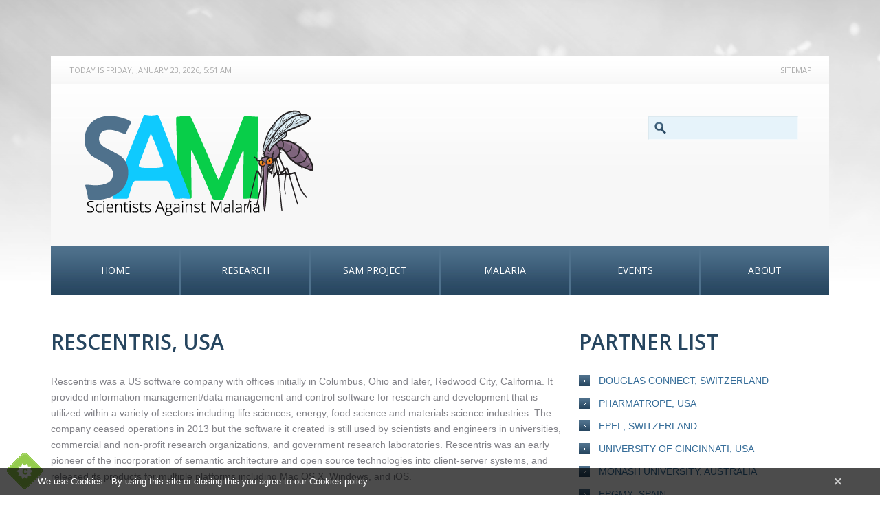

--- FILE ---
content_type: text/html; charset=utf-8
request_url: https://scientistsagainstmalaria.net/partners/rescentris-usa
body_size: 7095
content:
<!DOCTYPE html>

<!--[if IE 8 ]><html lang="en" dir="ltr"  class="no-js ie8"><![endif]-->
<!--[if IE 9 ]><html lang="en" dir="ltr"  class="no-js ie9"><![endif]-->
<!--[if (gt IE 9)|!(IE)]><!--><html lang="en" dir="ltr"  class="no-js"><!--<![endif]-->
<head>

  <meta charset="utf-8" />
<link rel="shortcut icon" href="https://scientistsagainstmalaria.net/sites/default/files/favicon.png" type="image/png" />
<meta name="description" content="Rescentris was a US software company with offices initially in Columbus, Ohio and later, Redwood City, California. It provided information management/data management and control software for research and development that is utilized within a variety of sectors including life sciences, energy, food science and materials science industries. The company ceased operations in 2013" />
<meta name="robots" content="follow, index" />
<meta name="generator" content="Drupal 7 (https://www.drupal.org)" />
<link rel="canonical" href="https://scientistsagainstmalaria.net/partners/rescentris-usa" />
<link rel="shortlink" href="https://scientistsagainstmalaria.net/node/108" />
<meta property="og:site_name" content="Scientists Against Malaria" />
<meta property="og:type" content="article" />
<meta property="og:url" content="https://scientistsagainstmalaria.net/partners/rescentris-usa" />
<meta property="og:title" content="Rescentris, USA" />
<meta property="og:description" content="Rescentris was a US software company with offices initially in Columbus, Ohio and later, Redwood City, California. It provided information management/data management and control software for research and development that is utilized within a variety of sectors including life sciences, energy, food science and materials science industries. The company ceased operations in 2013 but the software it created is still used by scientists and engineers in universities, commercial and non-profit research organizations, and government research laboratories." />
<meta property="og:updated_time" content="2014-07-09T12:33:52+02:00" />
<meta property="article:published_time" content="2014-04-06T21:01:34+02:00" />
<meta property="article:modified_time" content="2014-07-09T12:33:52+02:00" />
<meta name="dcterms.title" content="Rescentris, USA" />
<meta name="dcterms.creator" content="admin" />
<meta name="dcterms.description" content="Rescentris was a US software company with offices initially in Columbus, Ohio and later, Redwood City, California. It provided information management/data management and control software for research and development that is utilized within a variety of sectors including life sciences, energy, food science and materials science industries. The company ceased operations in 2013 but the software it created is still used by scientists and engineers in universities, commercial and non-profit research organizations, and government research laboratories." />
<meta name="dcterms.date" content="2014-04-06T21:01+02:00" />
<meta name="dcterms.type" content="Text" />
<meta name="dcterms.format" content="text/html" />
<meta name="dcterms.identifier" content="https://scientistsagainstmalaria.net/partners/rescentris-usa" />
<meta name="dcterms.language" content="en" />
  <meta name="viewport" content="width=device-width, height=device-height, initial-scale=1.0, user-scalable=no, maximum-scale=1.0"/>
  
  <!--[if lte IE 7]> <div style=' text-align:center; clear: both; padding:0 0 0 15px; position: relative;'> <a href="http://windows.microsoft.com/en-US/internet-explorer/products/ie/home?ocid=ie6_countdown_bannercode"><img src="http://storage.ie6countdown.com/assets/100/images/banners/warning_bar_0000_us.jpg" border="0" height="42" width="820" alt="You are using an outdated browser. For a faster, safer browsing experience, upgrade for free today." /></a></div> <![endif]-->
  
  <title>Rescentris, USA | Scientists Against Malaria</title>
  
  <!--[if LT IE 9]>
  <script src="http://html5shim.googlecode.com/svn/trunk/html5.js"></script>
  <![endif]-->
  

  <style type="text/css" media="all">
@import url("https://scientistsagainstmalaria.net/modules/system/system.base.css?t8na7v");
@import url("https://scientistsagainstmalaria.net/modules/system/system.menus.css?t8na7v");
@import url("https://scientistsagainstmalaria.net/modules/system/system.messages.css?t8na7v");
@import url("https://scientistsagainstmalaria.net/modules/system/system.theme.css?t8na7v");
</style>
<style type="text/css" media="all">
@import url("https://scientistsagainstmalaria.net/modules/aggregator/aggregator.css?t8na7v");
@import url("https://scientistsagainstmalaria.net/modules/book/book.css?t8na7v");
@import url("https://scientistsagainstmalaria.net/sites/all/modules/calendar/css/calendar_multiday.css?t8na7v");
@import url("https://scientistsagainstmalaria.net/modules/comment/comment.css?t8na7v");
@import url("https://scientistsagainstmalaria.net/sites/all/modules/date/date_repeat_field/date_repeat_field.css?t8na7v");
@import url("https://scientistsagainstmalaria.net/modules/field/theme/field.css?t8na7v");
@import url("https://scientistsagainstmalaria.net/modules/node/node.css?t8na7v");
@import url("https://scientistsagainstmalaria.net/modules/poll/poll.css?t8na7v");
@import url("https://scientistsagainstmalaria.net/modules/search/search.css?t8na7v");
@import url("https://scientistsagainstmalaria.net/modules/user/user.css?t8na7v");
@import url("https://scientistsagainstmalaria.net/sites/all/modules/webform_confirm_email/webform_confirm_email.css?t8na7v");
@import url("https://scientistsagainstmalaria.net/modules/forum/forum.css?t8na7v");
@import url("https://scientistsagainstmalaria.net/sites/all/modules/views/css/views.css?t8na7v");
@import url("https://scientistsagainstmalaria.net/sites/all/modules/back_to_top/css/back_to_top.css?t8na7v");
</style>
<style type="text/css" media="all">
@import url("https://scientistsagainstmalaria.net/sites/all/libraries/colorbox/example1/colorbox.css?t8na7v");
@import url("https://scientistsagainstmalaria.net/sites/all/modules/ctools/css/ctools.css?t8na7v");
@import url("https://scientistsagainstmalaria.net/sites/all/modules/panels/css/panels.css?t8na7v");
@import url("https://scientistsagainstmalaria.net/sites/all/modules/tm_cookie_notice/css/tm_cookie_notice.css?t8na7v");
@import url("https://scientistsagainstmalaria.net/sites/default/files/css/follow.css?t8na7v");
@import url("https://scientistsagainstmalaria.net/sites/all/libraries/superfish/css/superfish.css?t8na7v");
</style>
<style type="text/css" media="screen">
@import url("https://scientistsagainstmalaria.net/sites/all/themes/theme807/css/boilerplate.css?t8na7v");
@import url("https://scientistsagainstmalaria.net/sites/all/themes/theme807/css/style.css?t8na7v");
@import url("https://scientistsagainstmalaria.net/sites/all/themes/theme807/css/maintenance-page.css?t8na7v");
@import url("https://scientistsagainstmalaria.net/sites/all/themes/theme807/css/skeleton.css?t8na7v");
</style>
  <script type="text/javascript" src="https://scientistsagainstmalaria.net/sites/all/modules/jquery_update/replace/jquery/1.7/jquery.js?v=1.7.2"></script>
<script type="text/javascript" src="https://scientistsagainstmalaria.net/misc/jquery-extend-3.4.0.js?v=1.7.2"></script>
<script type="text/javascript" src="https://scientistsagainstmalaria.net/misc/jquery-html-prefilter-3.5.0-backport.js?v=1.7.2"></script>
<script type="text/javascript" src="https://scientistsagainstmalaria.net/misc/jquery.once.js?v=1.2"></script>
<script type="text/javascript" src="https://scientistsagainstmalaria.net/misc/drupal.js?t8na7v"></script>
<script type="text/javascript" src="https://scientistsagainstmalaria.net/sites/all/modules/jquery_update/replace/ui/1.8/ui/jquery.effects.core.js?v=1.8.24"></script>
<script type="text/javascript" src="https://scientistsagainstmalaria.net/misc/form-single-submit.js?v=7.98"></script>
<script type="text/javascript" src="https://scientistsagainstmalaria.net/sites/all/modules/admin_menu/admin_devel/admin_devel.js?t8na7v"></script>
<script type="text/javascript" src="https://scientistsagainstmalaria.net/sites/all/modules/cookiecontrol/js/cookieControl-5.1.min.js?t8na7v"></script>
<script type="text/javascript" src="https://scientistsagainstmalaria.net/sites/all/modules/back_to_top/js/back_to_top.js?t8na7v"></script>
<script type="text/javascript" src="https://scientistsagainstmalaria.net/sites/all/libraries/colorbox/jquery.colorbox-min.js?t8na7v"></script>
<script type="text/javascript" src="https://scientistsagainstmalaria.net/sites/all/modules/colorbox/js/colorbox.js?t8na7v"></script>
<script type="text/javascript" src="https://scientistsagainstmalaria.net/sites/all/modules/google_analytics/googleanalytics.js?t8na7v"></script>
<script type="text/javascript" src="https://www.googletagmanager.com/gtag/js?id=UA-51318239-1"></script>
<script type="text/javascript">
<!--//--><![CDATA[//><!--
window.dataLayer = window.dataLayer || [];function gtag(){dataLayer.push(arguments)};gtag("js", new Date());gtag("set", "developer_id.dMDhkMT", true);gtag("config", "UA-51318239-1", {"groups":"default"});
//--><!]]>
</script>
<script type="text/javascript" src="https://scientistsagainstmalaria.net/sites/all/libraries/superfish/jquery.hoverIntent.minified.js?t8na7v"></script>
<script type="text/javascript" src="https://scientistsagainstmalaria.net/sites/all/libraries/superfish/sftouchscreen.js?t8na7v"></script>
<script type="text/javascript" src="https://scientistsagainstmalaria.net/sites/all/libraries/superfish/superfish.js?t8na7v"></script>
<script type="text/javascript" src="https://scientistsagainstmalaria.net/sites/all/libraries/easing/jquery.easing.js?t8na7v"></script>
<script type="text/javascript" src="https://scientistsagainstmalaria.net/sites/all/libraries/superfish/supersubs.js?t8na7v"></script>
<script type="text/javascript" src="https://scientistsagainstmalaria.net/sites/all/modules/superfish/superfish.js?t8na7v"></script>
<script type="text/javascript" src="https://scientistsagainstmalaria.net/sites/all/themes/theme807/js/theme807.core.js?t8na7v"></script>
<script type="text/javascript" src="https://scientistsagainstmalaria.net/sites/all/themes/theme807/js/jquery.loader.js?t8na7v"></script>
<script type="text/javascript" src="https://scientistsagainstmalaria.net/sites/all/themes/theme807/js/jquery.debouncedresize.js?t8na7v"></script>
<script type="text/javascript">
<!--//--><![CDATA[//><!--
jQuery.extend(Drupal.settings, {"basePath":"\/","pathPrefix":"","setHasJsCookie":0,"ajaxPageState":{"theme":"theme807","theme_token":"X-PIp1CVFW2v9azuJ_M93spfaIt-MdUlYNhPnziYBYQ","js":{"0":1,"1":1,"2":1,"3":1,"sites\/all\/modules\/tm_cookie_notice\/js\/tm_cookie_notice.js":1,"sites\/all\/modules\/addthis\/addthis.js":1,"sites\/all\/modules\/jquery_update\/replace\/jquery\/1.7\/jquery.js":1,"misc\/jquery-extend-3.4.0.js":1,"misc\/jquery-html-prefilter-3.5.0-backport.js":1,"misc\/jquery.once.js":1,"misc\/drupal.js":1,"sites\/all\/modules\/jquery_update\/replace\/ui\/1.8\/ui\/jquery.effects.core.js":1,"misc\/form-single-submit.js":1,"sites\/all\/modules\/admin_menu\/admin_devel\/admin_devel.js":1,"sites\/all\/modules\/cookiecontrol\/js\/cookieControl-5.1.min.js":1,"sites\/all\/modules\/back_to_top\/js\/back_to_top.js":1,"sites\/all\/libraries\/colorbox\/jquery.colorbox-min.js":1,"sites\/all\/modules\/colorbox\/js\/colorbox.js":1,"sites\/all\/modules\/google_analytics\/googleanalytics.js":1,"https:\/\/www.googletagmanager.com\/gtag\/js?id=UA-51318239-1":1,"4":1,"sites\/all\/libraries\/superfish\/jquery.hoverIntent.minified.js":1,"sites\/all\/libraries\/superfish\/sftouchscreen.js":1,"sites\/all\/libraries\/superfish\/superfish.js":1,"sites\/all\/libraries\/easing\/jquery.easing.js":1,"sites\/all\/libraries\/superfish\/supersubs.js":1,"sites\/all\/modules\/superfish\/superfish.js":1,"sites\/all\/themes\/theme807\/js\/theme807.core.js":1,"sites\/all\/themes\/theme807\/js\/jquery.loader.js":1,"sites\/all\/themes\/theme807\/js\/jquery.debouncedresize.js":1},"css":{"modules\/system\/system.base.css":1,"modules\/system\/system.menus.css":1,"modules\/system\/system.messages.css":1,"modules\/system\/system.theme.css":1,"modules\/aggregator\/aggregator.css":1,"modules\/book\/book.css":1,"sites\/all\/modules\/calendar\/css\/calendar_multiday.css":1,"modules\/comment\/comment.css":1,"sites\/all\/modules\/date\/date_repeat_field\/date_repeat_field.css":1,"modules\/field\/theme\/field.css":1,"modules\/node\/node.css":1,"modules\/poll\/poll.css":1,"modules\/search\/search.css":1,"modules\/user\/user.css":1,"sites\/all\/modules\/webform_confirm_email\/webform_confirm_email.css":1,"modules\/forum\/forum.css":1,"sites\/all\/modules\/views\/css\/views.css":1,"sites\/all\/modules\/back_to_top\/css\/back_to_top.css":1,"sites\/all\/libraries\/colorbox\/example1\/colorbox.css":1,"sites\/all\/modules\/ctools\/css\/ctools.css":1,"sites\/all\/modules\/panels\/css\/panels.css":1,"sites\/all\/modules\/tm_cookie_notice\/css\/tm_cookie_notice.css":1,"sites\/default\/files\/css\/follow.css":1,"sites\/all\/libraries\/superfish\/css\/superfish.css":1,"sites\/all\/themes\/theme807\/css\/boilerplate.css":1,"sites\/all\/themes\/theme807\/css\/style.css":1,"sites\/all\/themes\/theme807\/css\/maintenance-page.css":1,"sites\/all\/themes\/theme807\/css\/skeleton.css":1}},"colorbox":{"opacity":"0.85","current":"{current} of {total}","previous":"\u00ab Prev","next":"Next \u00bb","close":"Close","maxWidth":"98%","maxHeight":"98%","fixed":true,"mobiledetect":true,"mobiledevicewidth":"480px","file_public_path":"\/sites\/default\/files","specificPagesDefaultValue":"admin*\nimagebrowser*\nimg_assist*\nimce*\nnode\/add\/*\nnode\/*\/edit\nprint\/*\nprintpdf\/*\nsystem\/ajax\nsystem\/ajax\/*"},"back_to_top":{"back_to_top_button_trigger":"100","back_to_top_button_text":"Back to top","#attached":{"library":[["system","ui"]]}},"tm_cookie_notice":{"popup_html_info":"\u003Cdiv\u003E\n\t\u003Cdiv class =\u0022popup-content info\u0022\u003E\n\t\t\u003Cdiv id=\u0022popup-text\u0022\u003E\n\t\t\t\u003Cp\u003EWe use Cookies - By using this site or closing this you agree to our Cookies policy.\u003C\/p\u003E\n\t\t\u003C\/div\u003E\n\t\t\u003Cdiv id=\u0022popup-buttons\u0022\u003E\n\t\t\t\u003Cbutton type=\u0022button\u0022 class=\u0022agree-button\u0022\u003E\u00d7\u003C\/button\u003E\n\t\t\u003C\/div\u003E\n\t\u003C\/div\u003E\n\u003C\/div\u003E","popup_html_agreed":false},"googleanalytics":{"account":["UA-51318239-1"],"trackOutbound":1,"trackMailto":1,"trackDownload":1,"trackDownloadExtensions":"7z|aac|arc|arj|asf|asx|avi|bin|csv|doc(x|m)?|dot(x|m)?|exe|flv|gif|gz|gzip|hqx|jar|jpe?g|js|mp(2|3|4|e?g)|mov(ie)?|msi|msp|pdf|phps|png|ppt(x|m)?|pot(x|m)?|pps(x|m)?|ppam|sld(x|m)?|thmx|qtm?|ra(m|r)?|sea|sit|tar|tgz|torrent|txt|wav|wma|wmv|wpd|xls(x|m|b)?|xlt(x|m)|xlam|xml|z|zip","trackColorbox":1},"urlIsAjaxTrusted":{"\/partners\/rescentris-usa":true},"superfish":{"1":{"id":"1","sf":{"animation":{"opacity":"show","height":["show","easeOutCubic"]},"speed":"\u0027fast\u0027","autoArrows":false,"dropShadows":false,"disableHI":false},"plugins":{"touchscreen":{"mode":"useragent_custom","useragent":"iphone|android|ipad"},"supposition":false,"bgiframe":false,"supersubs":{"minWidth":"12","maxWidth":"27","extraWidth":1}}}}});
//--><!]]>
</script>

</head>
<body id="body" class="html not-front not-logged-in no-sidebars page-node page-node- page-node-108 node-type-partners with-navigation with-subnav page-rescentris-usa section-partners" >

    
<div id="page-wrapper">

    <div id="page">

        <header id="header" role="banner" class="clearfix">
                
            <div class="container-12">
                <div class="grid-12">

                    <div class="section-0 clearfix">
                                                      <div class="region region-user-menu">
    <div id="block-block-6" class="block block-block today-date block-odd">

      
  <div class="content">
    <div>TODAY IS Friday, January 23, 2026, 5:51 AM </div>  </div><!-- /.content -->

</div><!-- /.block --><div id="block-system-user-menu" class="block block-system block-menu block-even">

      
  <div class="content">
    <ul class="menu clearfix"><li class="first last leaf sitemap mid-1057"><a href="http://scientistsagainstmalaria.net/sitemap.xml" title="">Sitemap</a></li>
</ul>  </div><!-- /.content -->

</div><!-- /.block -->  </div>
                                            </div>

                    <div class="section-1 clearfix">
                        <div class="col1">
                                                            <a href="/" title="Home" rel="home" id="logo">
                                    <img src="https://scientistsagainstmalaria.net/sites/all/themes/theme807/logo.png" alt="Home" />
                                </a>
                                                    
                                                    </div>
                        
                        <div class="col2">
                                                              <div class="region region-search">
    <div id="block-search-form" class="block block-search block-odd">

      
  <div class="content">
    <form action="/partners/rescentris-usa" method="post" id="search-block-form" accept-charset="UTF-8"><div><div class="container-inline">
      <h2 class="element-invisible">Search form</h2>
    <div class="form-item form-type-textfield form-item-search-block-form">
  <label class="element-invisible" for="edit-search-block-form--2">Search </label>
 <input title="Enter the terms you wish to search for." type="search" id="edit-search-block-form--2" name="search_block_form" value="" size="15" maxlength="128" class="form-text" />
</div>
<div class="form-actions form-wrapper" id="edit-actions"><input type="submit" id="edit-submit" name="op" value="Search" class="form-submit" /></div><input type="hidden" name="form_build_id" value="form-s01ktUlE2-yxUUK7KfNwrbKG5Jj6yzhfYFcDJ2TYor4" />
<input type="hidden" name="form_id" value="search_block_form" />
</div>
</div></form>  </div><!-- /.content -->

</div><!-- /.block -->  </div>
                                                    </div>
                    </div>
                        
                                            <div class="section-3 clearfix">
                              <div class="region region-menu">
    <div id="block-superfish-1" class="block block-superfish block-even">

      
  <div class="content">
    <ul id="superfish-1" class="menu sf-menu sf-main-menu sf-horizontal sf-style-none sf-total-items-6 sf-parent-items-2 sf-single-items-4"><li id="menu-201-1" class="first odd sf-item-1 sf-depth-1 sf-no-children"><a href="/" class="sf-depth-1">Home</a></li><li id="menu-4462-1" class="middle even sf-item-2 sf-depth-1 sf-no-children"><a href="/research" title="resarch page" class="sf-depth-1">Research</a></li><li id="menu-4445-1" class="middle odd sf-item-3 sf-depth-1 sf-no-children"><a href="/sam-project" class="sf-depth-1">SAM Project</a></li><li id="menu-4429-1" class="middle even sf-item-4 sf-depth-1 sf-total-children-1 sf-parent-children-0 sf-single-children-1 menuparent"><a href="/malaria-page" class="sf-depth-1 menuparent">Malaria</a><ul><li id="menu-4933-1" class="firstandlast odd sf-item-1 sf-depth-2 sf-no-children"><a href="/parasites-vectors" title="" class="sf-depth-2">Parasites</a></li></ul></li><li id="menu-4893-1" class="middle odd sf-item-5 sf-depth-1 sf-no-children"><a href="/events" class="sf-depth-1">Events</a></li><li id="menu-4076-1" class="last even sf-item-6 sf-depth-1 sf-total-children-1 sf-parent-children-0 sf-single-children-1 menuparent"><a href="/about" class="sf-depth-1 menuparent">About</a><ul><li id="menu-4381-1" class="firstandlast odd sf-item-1 sf-depth-2 sf-no-children"><a href="/partners" class="sf-depth-2">Partners</a></li></ul></li></ul>  </div><!-- /.content -->

</div><!-- /.block -->  </div>
                        </div>
                    
                </div>
            </div>
            
                
        </header><!-- /#header -->

        <div class="container-12">
            <div class="grid-12">
                <div class="main-bg">
                    <div class="header-bottom">
                                                
                                            </div>
                    
                    <div id="main-wrapper">
                    
                                                        
                                
                        <div id="main" class="clearfix">
                            
                                                                
                                                                
                                    
                                    
                                
                                                                
                                                            <aside id="sidebar-second-narrow" class="column column_right grid-4 omega" role="complementary">
                                    <div class="section">
                                          <div class="region region-sidebar-second-narrow">
    <section id="block-views-partner-list-block" class="block block-views block-odd">

        <h2>Partner list</h2>
    
  <div class="content">
    <div class="view view-partner-list view-id-partner_list view-display-id-block view-dom-id-b1354ebb13439b2077f51b18ee00ab7a">
        
  
  
      <div class="view-content">
      <div class="item-list">    <ul>          <li class="views-row views-row-1 views-row-odd views-row-first">  
  <div>        <a href="/partners/douglas-connect-switzerland">Douglas Connect, Switzerland</a>  </div></li>
          <li class="views-row views-row-2 views-row-even">  
  <div>        <a href="/partners/pharmatrope-usa">Pharmatrope, USA</a>  </div></li>
          <li class="views-row views-row-3 views-row-odd">  
  <div>        <a href="/partners/epfl-switzerland">EPFL, Switzerland</a>  </div></li>
          <li class="views-row views-row-4 views-row-even">  
  <div>        <a href="/partners/university-cincinnati-usa">University of Cincinnati, USA</a>  </div></li>
          <li class="views-row views-row-5 views-row-odd">  
  <div>        <a href="/partners/monash-university-australia">Monash University, Australia</a>  </div></li>
          <li class="views-row views-row-6 views-row-even">  
  <div>        <a href="/partners/fpgmx-spain">FPGMX, Spain</a>  </div></li>
          <li class="views-row views-row-7 views-row-odd">  
  <div>        <a href="/partners/unimi-italy">UNIMI, Italy</a>  </div></li>
          <li class="views-row views-row-8 views-row-even">  
  <div>        <a href="/partners/inteligand-austria">Inteligand, Austria</a>  </div></li>
          <li class="views-row views-row-9 views-row-odd views-row-last">  
  <div>        <a href="/partners/rescentris-usa" class="active">Rescentris, USA</a>  </div></li>
      </ul></div>    </div>
  
  
  
  
  
  
</div>  </div><!-- /.content -->

</section><!-- /.block -->  </div>
                                    </div>
                                </aside>
                                                                
                                    
                                    
                          
                            <div id="content" class="column" role="main">
                                <div class="section">
                                
                                                                        
                                                                        
                                                                        
                                                                          <h1 class="title" id="page-title">Rescentris, USA</h1>
                                                                        
                                                                        
                                                                          <div class="tabs"></div>
                                                                        
                                                                        
                                                                        
                                      <div class="region region-content">
    <div id="block-system-main" class="block block-system block-even">

      
  <div class="content">
    <article id="node-108" class="node node-partners node-odd published with-comments node-full clearfix">
    
  
  <div class="content">
    <div class="field field-name-body field-type-text-with-summary field-label-hidden"><div class="field-items"><div class="field-item even"><p>Rescentris was a US software company with offices initially in Columbus, Ohio and later, Redwood City, California. It provided information management/data management and control software for research and development that is utilized within a variety of sectors including life sciences, energy, food science and materials science industries. The company ceased operations in 2013 but the software it created is still used by scientists and engineers in universities, commercial and non-profit research organizations, and government research laboratories. Rescentris was an early pioneer of the incorporation of semantic architecture and open source technologies into client-server systems, and released its products for multiple platforms including Mac OS X, Windows, and iOS.</p>
<p>More information on <a href="http://en.wikipedia.org/wiki/Rescentris" target="_blank" title="Wikipedia">Wikipedia</a></p>
</div></div></div>  </div><!-- /.content -->

      <footer>
                </footer>
  
  
</article><!-- /.node -->
  </div><!-- /.content -->

</div><!-- /.block -->  </div>
                                
                                </div>
                            </div>
                        </div><!-- /#main -->
                                
                                            
                    </div>
                    
                    <footer id="footer" role="contentinfo">
                        <div class="footer-wrapper clearfix">
                              <div class="region region-footer">
    <div id="block-follow-site" class="block block-follow block-odd">

      
  <div class="content">
    <div class='follow-links clearfix site'><div class='follow-link-wrapper follow-link-wrapper-facebook'><a href="https://www.facebook.com/DouglasConnect" class="follow-link follow-link-facebook follow-link-site" title="Follow Scientists Against Malaria on Facebook">Facebook</a>
</div><div class='follow-link-wrapper follow-link-wrapper-linkedin'><a href="http://www.linkedin.com/company/3336050?trk=tyah&amp;trkInfo=tas%3Adouglas%20connect%2Cidx%3A1-1-1" class="follow-link follow-link-linkedin follow-link-site" title="Follow Scientists Against Malaria on LinkedIn">LinkedIn</a>
</div><div class='follow-link-wrapper follow-link-wrapper-twitter'><a href="https://twitter.com/DouglasConn" class="follow-link follow-link-twitter follow-link-site" title="Follow Scientists Against Malaria on Twitter">Twitter</a>
</div><div class='follow-link-wrapper follow-link-wrapper-youtube'><a href="http://www.youtube.com/user/DouglasConnect" class="follow-link follow-link-youtube follow-link-site" title="Follow Scientists Against Malaria on YouTube">YouTube</a>
</div><div class='follow-link-wrapper follow-link-wrapper-googleplus'><a href="https://plus.google.com/+Douglasconnectcom" class="follow-link follow-link-googleplus follow-link-site" title="Follow Scientists Against Malaria on Google+">Google+</a>
</div></div>  </div><!-- /.content -->

</div><!-- /.block --><div id="block-block-5" class="block block-block block-even">

      
  <div class="content">
    <span>Scientists Against Malaria</span> &copy; 2026 | <a href="/privacy-policy">Privacy Policy</a>  </div><!-- /.content -->

</div><!-- /.block -->  </div>
                                                    </div>
                    </footer>
                </div>
            </div>
        </div>

    </div><!-- /#page -->
</div><!-- /#page-wrapper -->  <script type="text/javascript">
<!--//--><![CDATA[//><!--

    jQuery(document).ready(function($) {
    cookieControl({
        introText: '<p>This site uses cookies to store information on your computer.</p>',
        fullText: '<p>Some cookies on this site are essential, and the site won\'t work as expected without them. These cookies are set when you submit a form, login or interact with the site by doing something that goes beyond clicking on simple links.</p><p>We also use some non-essential cookies to anonymously track visitors or enhance your experience of the site. If you\'re not happy with this, we won\'t set these cookies but some nice features of the site may be unavailable.</p><p>By using our site you accept the terms of our <a href="/privacy-policy">Privacy Policy</a>.',
        theme: 'dark',
        html: '<div id="cccwr"><div id="ccc-state" class="ccc-pause"><div id="ccc-icon"><button><span>Cookie Control</span></button></div><div class="ccc-widget"><div class="ccc-outer"><div class="ccc-inner"><h2>Cookie Control</h2><div class="ccc-content"><p class="ccc-intro"></p><div class="ccc-expanded"></div><div id="ccc-cookies-switch" style="background-position-x: 0;"><a id="cctoggle" href="#" style="background-position-x: 0;" name="cctoggle"><span id="cctoggle-text">Cookies test</span></a></div><div id="ccc-implicit-warning">(One cookie will be set to store your preference)</div><div id="ccc-explicit-checkbox"><label><input id="cchide-popup" type="checkbox" name="ccc-hide-popup" value="Y" /> Do not ask me again<br /></label> (Ticking this sets a cookie to hide this popup if you then hit close. This will not store any personal information)</div><p class="ccc-about"><small><a href="http://www.cookielaw.org/the-cookie-law/" target="_blank">About The Cookie Law</a></small></p><a class="ccc-icon" href="http://www.civicuk.com/cookie-law" target="_blank"title="About Cookie Control">About Cookie Control</a><button class="ccc-close">Close</button></div></div></div><button class="ccc-expand">read more</button></div></div></div>',
        position: 'left',
        shape: 'diamond',
        startOpen: false,
        autoHide: 60000,
        onAccept: function(cc){cookiecontrol_accepted(cc)},
        onReady: function(){},
        onCookiesAllowed: function(cc){cookiecontrol_cookiesallowed(cc)},
        onCookiesNotAllowed: function(cc){cookiecontrol_cookiesnotallowed(cc)},
        countries: '',
        subdomains: true,
        cookieName: 'scientists-against-malaria_cookiecontrol',
        iconStatusCookieName: 'ccShowCookieIcon',
        consentModel: 'information_only'
        });
      });
    
//--><!]]>
</script>
<script type="text/javascript">
<!--//--><![CDATA[//><!--
function cookiecontrol_accepted(cc) {
ccAddAnalytics();
}
//--><!]]>
</script>
<script type="text/javascript">
<!--//--><![CDATA[//><!--
function cookiecontrol_cookiesallowed(cc) {
ccAddAnalytics();
}
//--><!]]>
</script>
<script type="text/javascript">
<!--//--><![CDATA[//><!--
function cookiecontrol_cookiesnotallowed(cc) {

}
//--><!]]>
</script>
<script type="text/javascript" src="https://scientistsagainstmalaria.net/sites/all/modules/tm_cookie_notice/js/tm_cookie_notice.js?t8na7v"></script>
<script type="text/javascript" src="https://scientistsagainstmalaria.net/sites/all/modules/addthis/addthis.js?t8na7v"></script>
 
</body>
</html>

--- FILE ---
content_type: text/css
request_url: https://scientistsagainstmalaria.net/sites/all/themes/theme807/css/style.css?t8na7v
body_size: 7829
content:
@import url(//fonts.googleapis.com/css?family=Open+Sans:400,600,300);

/* ------------------------- DRUPAL 7 FRAMEWORK ------------------------- */
body#body {
	background: #fff url(../images/body.jpg) 50% 0 no-repeat;
	color: #818187;
	font: 14px/23px Arial, Helvetica, sans-serif;
	position:relative;
	min-width:1152px;
}

body#body.not-front {
	background-position: 50% -641px;
}

p {margin-bottom:17px;}


.field-name-taxonomy-forums .links a,
.panel-pane.error-page .pane-content .err-title,
.panel-pane.error-page .pane-content span.err,
a {
	color:#26455F;
	outline:none;
	text-decoration:none;
}
	a:hover,
	.field-name-taxonomy-forums .links a:hover,
	#block-views-our-team-block .views-field-title a:hover {
		text-decoration: underline;
	}

.panel-pane.error-page .pane-content .err-title,
.panel-pane.error-page .pane-content span.err {
	text-decoration: none;
}

strong {
	font-weight:bold;
}

.fl-l {float:left;}
.fl-r {float:right;}

.extra {overflow:hidden;}

.align-left {text-align: left;}
.align-center {text-align: center;}
.align-right {text-align: right;}

/* Selection colours (easy to forget) */
::selection 	 	{background: rgb(67,141,253);}
::-moz-selection 	{background: rgb(67,141,253);}
img::selection 		{background: transparent;}
img::-moz-selection	{background: transparent;}
body {-webkit-tap-highlight-color: rgb(67,141,253);}


.ajax-progress {
  display:none;
}

#edit-style-options-row--2 {
	clear: both;
}
#admin-menu {
	-webkit-box-shadow: none;
	-moz-box-shadow: none;
	box-shadow: none;
}

#page {
	padding-top: 82px;
	padding-bottom: 70px;
}

/* ------------------------- HEADER ------------------------- */
#header {
	position: relative;
}
#logo {
	display: inline-block;
}

.section-0 {
	background: #f7f7f7 url(../images/section-0.jpg) repeat-x;
	padding: 14px 16px 14px 27px;
}

.section-0 .content {
	color: #aaa;
	font-family: 'Open Sans', sans-serif;
	text-transform: uppercase;
	font-weight: 400;
	font-size: 11px;
	line-height: 12px;
}

#block-system-user-menu ul li {
	display: inline-block;
	padding: 0 9px;
	border-left: 1px solid #c2c2c2;
}

#block-system-user-menu ul li:first-child {
	border: none;
}

#block-system-user-menu ul li a {
	color: #aaa;
}
#block-system-user-menu ul li a:hover {
	color: #26455F;
}

.today-date {
	float: left;
}

#block-system-user-menu {
	float: right;
}

.section-1 {
	background: #f7f7f7 url(../images/section-1.jpg) repeat-x;
	padding-top: 38px;
	padding-bottom: 44px;
	padding-left: 45px;
	padding-right: 45px;
}
	.section-1 .col1 {float:left;}
	.section-1 .col2 {float:right;}
.section-2 {}
.section-3 {}

/* ------------------------- MAIN MENU ------------------------- */
.select-menu {display:none !important;}

#superfish-1 { 
	background:none;
	float:left;
	position:relative;
	width:auto;
}
	#superfish-1 li {
		background:none;
		border:0;
		overflow:inherit;
		padding:0;
		text-align:center;
	}
		#superfish-1 > li {
			padding-left: 2px;
			background: url(../images/menu-separator.png) 0 0 repeat-y;
		}
		#superfish-1 > li:first-child {
			padding-left: 0;
		}
		#superfish-1 > li > a {
			background: #4F718C url(../images/main-menu.jpg) repeat-x;
		}
		#superfish-1 a {
			border:0;
			color:#ffffff;
			font-size:14px;
			font-weight:400;
			padding:28px 0;
			text-decoration:none;
			font-family: 'Open Sans', sans-serif;
			width: 187px;
			text-transform: uppercase;
			-webkit-transition: all 200ms ease;
			-moz-transition: all 200ms ease;
		    -ms-transition: all 200ms ease;
		    -o-transition: all 200ms ease;
			transition: all 200ms ease;
		}
			#superfish-1 > li > a:hover, #superfish-1 > li.active-trail > a, #superfish-1 > li.sfHover > a {
				color:#fff;
				background: #B0A392;
			}
		
	#superfish-1 > li > ul {
		border-top: 1px solid #bfe7fe;
	}

	#superfish-1 ul {
		background:#324e65;
		display:none;
		padding:15px 0;
		top:70px;
		width:187px !important;
		left: 2px;
	}
	
		#superfish-1 ul li {
			background:none;
			border-bottom:0;
			height:auto;
			padding:0;
		}
			#superfish-1 ul li a:visited, #superfish-1 ul li a {
				border:0;
				color:#fff;
				font-size:13px;
				font-weight:normal;
				padding:10px !important;
				text-align:center;
			}
				#superfish-1 ul li a:hover, #superfish-1 ul li.active-trail a  { background:#B0A392;}

			#superfish-1 ul li ul{
				left:187px !important;
				padding:10px 0 !important;
				top:-10px;
			}
				#superfish-1 ul li ul li {
					background:none;
					margin-bottom:1px;
				}
				
				
/* ------------------------- SLIDER ------------------------- */
#flexslider_views_slideshow_main_slider-block li {
	padding: 0;
}

.flex-control-thumbs li {
	width: 20%;
}

.flexslider .slides img {
	width: 100%;
	height: auto;
}

.flexslider {
    background: none repeat scroll 0 0 transparent;
    border: medium none;
    border-radius: 0 0 0 0;
    box-shadow: none;
    margin-bottom: 0;
    background: none;
}

.flex-control-nav {
	bottom: 0;
}

.flexslider .flex-next,
.flexslider .flex-prev {
	opacity: 1;
}
.flexslider .flex-direction-nav a {
    display: block;
    width: 51px;
    height: 51px;
    background: url(../images/prev-next.png) 0 0 no-repeat;
    top: auto;
    margin-top: 0;
    bottom: 73px;
}

.flex-direction-nav a.flex-prev {
	left: 514px;
	background-position: 0 100%;
}
	.flex-direction-nav a.flex-prev:hover {
		background-position: 0 0;
	}
.flex-direction-nav a.flex-next {
	right: 514px;
	background-position: 100% 0;
}
	.flex-direction-nav a.flex-next:hover {
		background-position: 100% 100%;
	}

.flexslider:hover .flex-next {opacity: 1; right: 514px;}
.flexslider:hover .flex-prev {opacity: 1; left: 514px;}

.slider-caption {
	height: 418px;
	-webkit-box-sizing: border-box;
	-moz-box-sizing: border-box;
	box-sizing: border-box;
	text-align: center;
	font-family: 'Open Sans', sans-serif;
	color: #26455F;
	text-transform: uppercase;
	line-height: 53px;
	font-size: 53px;
	font-weight: 400;
	padding-top: 87px;
}
	.slider-caption .slide-text-1 {
		font-size: 70px;
		font-weight: 600;
		margin-bottom: 8px;
	}
	.slider-caption .slide-text-3 {
		font-weight: 600;
		color: #B0A392;
	}




.main-bg {
	background: url(../images/main-bg.png) repeat-x;
}


#block-views-services-block .views-row {
	background: #f7f7f7;
	text-align: center;
	margin-bottom: 0;
}

#block-views-services-block .service-title {
	font-size:30px;
	line-height:36px;
	text-transform:uppercase;
	color: #26455F;
	font-weight: 600;
	font-family: 'Open Sans', sans-serif;
	background: #f7f7f7 url(../images/service-title.jpg) repeat-x;
	padding: 26px 10px;
}

#block-views-services-block .service-body {
	padding: 36px 15px 39px 15px;
	background: url(../images/service-body.jpg) repeat-x;
	line-height: 22px;
}

.views-field-field-service-image {
	margin-bottom: 26px;
}

.h2-text {
	font-size: 50px;
	line-height: 52px;
	margin-bottom: 34px;
}

.h2-text span {
	font-weight: 300;
}

/* ------------------------- MAIN ------------------------- */
div.messages {
	margin-bottom: 30px;
}
.views-row {
	margin-bottom: 20px;
}

.views-field-title, .title-2 {
	margin-bottom: 0;
	color: #26455F;
	font-family: 'Open Sans', sans-serif;
	font-size: 25px;
	text-transform: uppercase;
	line-height: 30px;
	font-weight: 300;
}
	.views-field-title a {
		color: #26455F;
	}
		.views-field-title a:hover {
			color: #666;
			text-decoration: none;
		}

.title-2 {
	color: #356C98;
}

.views-field-body {
	margin-bottom: 20px;
}
.img-indent-bottom {
	margin-bottom: 20px;
}
.title-indent {
	margin-bottom: 12px;
}

.field-name-field-addthis-blog {
	margin-bottom: 25px;
}

.img-left {
	float: left;
	margin-right: 20px;
}
.img-right {
	float: right;
	margin-left: 20px;
}

.block-indent {
	margin-bottom: 60px !important;
}

.indent-50 {
	margin-bottom: 50px;
}

.indent-30 {
	margin-bottom: 30px;
}


.testimonials-block {
	padding-left: 46px;
	background: url(../images/q.png) 0 7px no-repeat;
}

.color-sky {
	color: #356C98;
}


/* ------------------------- ACCORDION ------------------------- */

.ui-accordion .ui-accordion-content {
	top: 0;
	overflow: hidden;
	padding: 0;
	margin: 0;
	padding: 20px 20px 25px 24px;
}


.accordion-front {
	min-height: 495px;
}

.accordion-front .ui-accordion .ui-accordion-header {
	-webkit-border-radius: 0;
	-moz-border-radius: 0;
	border-radius: 0;
	margin-top: 1px;
}

.accordion-front .ui-state-default, .accordion-front .ui-widget-content .ui-state-default, .accordion-front .ui-widget-header .ui-state-default {
	border: none;
	background: #B0A392 url(../images/accordion-header.jpg) repeat-x;
	font-size: 15px;
	line-height: 18px;
	text-transform: uppercase;
	font-family: 'Open Sans', sans-serif;
	font-weight: 400;
}
	.accordion-front .ui-state-default a, .accordion-front .ui-state-default a:link, .accordion-front .ui-state-default a:visited {
		color: #fff;
	}

.accordion-front .ui-state-default {
	margin-bottom: 9px;
}

.accordion-front .ui-state-active {
	margin-bottom: 0;
}

.accordion-front .views-row a {
	-webkit-transition: all 200ms ease;
	-moz-transition: all 200ms ease;
    -ms-transition: all 200ms ease;
    -o-transition: all 200ms ease;
	transition: all 200ms ease;
}


.accordion-front .ui-state-active, .accordion-front .ui-widget-content .ui-state-active, .accordion-front .ui-widget-header .ui-state-active, .accordion-front .ui-state-default:hover {
	border: none;
	background: #B0A392 url(../images/accordion-header-active.jpg) repeat-x;
	font-size: 15px;
	line-height: 18px;
	text-transform: uppercase;
	font-family: 'Open Sans', sans-serif;
	font-weight: 400;
}
	.accordion-front .ui-accordion .ui-accordion-header a {
		color: #fff;
		padding: 0;
		-webkit-box-sizing: border-box;
		-moz-box-sizing: border-box;
		box-sizing: border-box;
		padding: 19px 60px 19px 33px;
	}


.accordion-front .ui-accordion .ui-accordion-header .ui-icon {
	top: 0;
	margin: 0;
	left: auto;
	right: 0;
	width: 55px;
	height: 55px;
	background: url(../images/accordion-icons.png) 0 0 no-repeat;
}

.accordion-front .views-row {
	margin-bottom: 0;
	border: none;
}


.accordion-front .ui-widget {
	font-size: 14px;
	line-height: 21px;
}

.accordion-front .ui-corner-bottom {
	-webkit-border-radius: 0;
	-moz-border-radius: 0;
	border-radius: 0;
	border: none;
	background: #f8f8f8;
}

.accordion-front .accordion-title h3 {
	font-size: 25px;
	line-height: 25px;
	font-weight: 600;
	margin-bottom: 18px;
}
	.accordion-front .accordion-title h3 span {
		color: #B0A392;
		font-weight: 300;
	}

.accordion-front .img-left {
	margin-right: 24px;
	margin-top: 4px;
	background: #B0A392;
}
.accordion-front .img-left a:hover {
	opacity: 0.7;
}

.accordion-front .ui-widget-content {
	color: #aaaaab;
	font-size: 14px;
	line-height: 21px;
}



/* ------------------------- DEFAULT BLOCK STYLE ------------------------- */

.views-row-last.views-row {
	margin-bottom: 0px;
}

#main-wrapper .block {
	padding-bottom: 40px;
}


#content {
	overflow: hidden;
}

.region-header-bottom {
	padding: 0;
}

.region-content-top {
	padding: 0;
}

.region-content {
	padding: 0;
}

.region-content-bottom {
	padding: 0;
}


.region-header-bottom:after,
.region-content-top:after,
.region-content:after,
.region-content-bottom:after {
	content: '';
	width: 100%;
	clear: both;
	display: block;
}

.views-clearfix .views-row:after {
	content: '';
	width: 100%;
	clear: both;
	display: block;
}

	#main-wrapper .getlocations_map_canvas img {
		padding: 0;
		background: none;
		border: none;
	}
#main-wrapper {
	background:transparent;
	padding-top: 51px;
	padding-bottom: 22px;
}
#main .feed-icon img, #main th.active img {
	width:auto;
	border: none;
	background: none;
	padding: 0;
}


#tinymce p {
	margin-bottom: 10px;
}
.location.vcard {
	margin-top: 0;
}

			
/* ------------------------- CONTENT REGION ------------------------- */
/*Node heading*/
.front #page-title {display:none;}

#content h1.title, h2, h3 {
	font-size:30px;
	line-height:36px;
	margin-bottom:28px;
	text-transform:uppercase;
	color: #26455F;
	font-weight: 600;
	font-family: 'Open Sans', sans-serif;
}

h2 span {
	font-weight: 300;
	c
}

h3 {
	font-size: 20px;
	line-height: 26px;
}

.node h2,
article.comment h3 {
	color: #26455F;
	font-size: 25px;
	line-height: 30px;
	font-weight: 300;
	margin-bottom: 0;
	text-transform: uppercase;
}
	.node h2 a,
	article.comment h3 a {
		color: #26455F;
	}
		.node h2 a:hover,
		article.comment h3 a:hover {
			color: #888;
			text-decoration: none;
		}

article.node {
	padding-bottom:20px;
	margin-bottom:20px;
}
	article.node.node-blog {
		border-bottom: 0px solid #000;
	}

	#node-79 {
		margin-bottom: 0;
		padding-bottom: 0;
	}

.page-node- .submitted a {
	padding-right: 0;
	margin-right: 0;
}



/*Author & date information*/
p.submitted {
	font-size:14px;
	margin:5px 0 15px;
}
	.submitted, p.submitted span {
		color:#aaaaab;
	}
	.submitted a {
		color:#aaaaab;
		text-decoration:none;
	}
		.submitted a:hover {color:#26455F;}

article.node footer {
	padding-top:0px;
}

article footer ul.links.inline {
	display:block;
}
article footer ul li {
	padding:0;
	margin:0 15px 0 0;
	padding: 0 !important;
}
	article footer ul li.first {margin-left:0;}

.node-teaser .comment-add {
	display: none;
}

/*Node Tags*/
article.node footer .field-name-field-tags { padding-bottom:10px;}
	article.node footer .field-name-field-tags .field-label{
		float: left;
		font-size: 16px;
		padding-right: 10px;
		line-height: 23px;
	}
	article.node footer .field-name-field-tags .field-items {
		overflow:hidden;
		padding-bottom:15px;
		width:100%;
	}
	article.node footer .field-name-field-tags ul li {
		float:left;
		padding:0 4px;
		margin-right: 10px;
	}
		article.node footer .field-name-field-tags ul li a{
			font-size: 12px;
			text-decoration: none;
			padding: 2px 5px;
		}
			article.node footer .field-name-field-tags ul li a:hover {
				text-decoration: none;
			}
			
			
.node-maps header {
	display:none;
}

.panels-flexible-region-1-contacts_region {
	width:auto;
}

#main-wrapper #block-system-main {
	padding-bottom: 0;
}




.item-list ul li {
	margin-left: 0;
	margin-bottom: 20px;
}
ul li.collapsed {
	list-style: none;
}
ul.menu li {
	margin-left: 0;
}
	section.block ul, section.block .item-list ul li { margin:0;}
	ul li.leaf { 
		list-style-image:none;
		list-style-type:none;
		margin:0;
		padding:0;
	}
		section.block .content li, .list-marker li { 
			background:url(../images/a1.png) no-repeat 0 2px;
			padding:0 0 13px 29px;
			line-height:20px;
			text-transform: uppercase;
		}
			section.block .content li a, .list-marker li a { 
				color:#356C98;
				font-size:14px;
				line-height:20px;
				text-decoration:none;
				-webkit-transition: all 200ms ease;
				-moz-transition: all 200ms ease;
		        -ms-transition: all 200ms ease;
		        -o-transition: all 200ms ease;
				transition: all 200ms ease;
			}
			section.block .content li a:hover, .list-marker li a:hover { color:#26455F;}


			.indent-top-33 {
				padding-top: 33px;
			}


/* ------------------------- BUTTONS STYLES ------------------------- */
.form-submit {
	display: inline-block;
	padding: 10px 22px;
	background: #B0A392 url(../images/button.jpg) repeat-x;
	font-size: 14px;
	text-transform: uppercase;
	color: #fff;
	font-family: 'Open Sans', sans-serif;
	font-weight: 600;
	-webkit-transition: all 200ms ease;
	-moz-transition: all 200ms ease;
    -ms-transition: all 200ms ease;
    -o-transition: all 200ms ease;
	transition: all 200ms ease;
	border: none;
}
	.form-submit:hover {
		background: #4F718C;
		text-decoration: none;
	}
	
.button a, .more-link a, ul.links li a, .view-portfolio .views-field-view-node a, #block-poll-recent ul.links li a, #filters li a, .content ul.pager li a, .content ul.pager li.pager-current {
	display: inline-block;
	padding: 10px 22px;
	background: #B0A392 url(../images/button.jpg) repeat-x;
	font-size: 14px;
	line-height: 18px;
	text-transform: uppercase;
	color: #fff;
	font-family: 'Open Sans', sans-serif;
	font-weight: 600;
	-webkit-transition: all 200ms ease;
	-moz-transition: all 200ms ease;
    -ms-transition: all 200ms ease;
    -o-transition: all 200ms ease;
	transition: all 200ms ease;
}
	.button a:hover, .more-link a:hover, ul.links li a:hover, .view-portfolio .views-field-view-node a:hover, #block-poll-recent ul.links li a:hover, #filters li a:hover, .content ul.pager li a:hover, .content ul.pager li.pager-current {
		background: #4F718C;
		text-decoration: none;
	}

/* ------------------------- BACK TO TOP ------------------------- */
#backtotop {
	background: url(../images/backtotop.png) 0 0 no-repeat;
	width: 70px;
	height: 70px;
	z-index: 5;
}
	#backtotop:hover {
		background-position: 0 100%;
		opacity: 1;
	}

	
/* ------------------------- FOOTER ------------------------- */
#footer {
	clear: both;
	padding:19px 23px 19px 32px;
	position: relative;
	background: #eeeeee url(../images/footer.jpg) 0 0 repeat-x;
	color: #aaa;
	font-family: 'Open Sans', sans-serif;
	font-weight: 300;
}

#block-block-5 {float:left; text-transform: uppercase; padding-top: 6px;}


#block-block-5 span {
	font-weight: 600;
}
#block-block-5 a {
	color: #aaa;
}



/* ------------------------- SOCIAL-ICONS BLOCK ------------------------- */
#block-follow-site { float:right;}

	.follow-link-wrapper {
		display: inline-block;
		margin-left: 9px;
	}
	a.follow-link {
		width:34px;
		height:34px;
		text-indent:-9999px;
		opacity:1;
		padding:0;
		display: inline-block;
	}
		a.follow-link:hover {
			background-position: 0 100%;
		}


a.follow-link-facebook {
  background-image: url(../images/icon-facebook.png);
}
a.follow-link-linkedin {
  background-image: url(../images/icon-linkedin.png);
}
a.follow-link-googleplus {
  background-image: url(../images/icon-googleplus.png);
}
a.follow-link-this-site {
  background-image: url(../images/icon-feed.png);
}
a.follow-link-twitter {
  background-image: url(../images/icon-twitter.png);
}
a.follow-link-youtube {
  background-image: url(../images/icon-youtube.png);
}

/* ------------------------- PAGINATOR ------------------------- */
.content ul.pager {text-align:left;}

.content ul.pager li {
	margin:0px 1px;
	overflow:hidden;
	padding: 0;
	display: inline-block;
}

.content ul.pager li a, .content ul.pager li.pager-current {
	padding: 7px 12px;
}

/* ------------------------- PORTFOLIO ------------------------- */

.view-portfolio .isotope-element .views-field-field-portfolio-image {
	background:url(../images/ajax-loader.gif) center center no-repeat #fff; 
	margin-bottom:20px;
}

.view-portfolio .isotope-element .views-field-field-portfolio-image a {
	display:block; 
	background:url(../images/magnify.png) center center no-repeat #fff;
}

.isotope-element .views-field-title {
	margin: 10px 0;
}

.isotope-element img {
	width: 100%;
	height: auto;
}

#isotope-options {
	background: none;
}

#filters {
	margin-bottom: 30px;
	text-align: right;
}

#filters li {
	display: inline-block;
	margin-left: 10px;
}

#isotope-container {
	margin-left: -10px;
	margin-right: -10px;
}

.isotope-element {
	background: none;
	color: inherit;
	margin: 0px;
	height: auto;
	width: auto;
	padding: 10px;
	-webkit-box-sizing: border-box;
	-moz-box-sizing: border-box;
	box-sizing: border-box;
	margin-bottom: 30px;
}



/* ------------------------- POLL'S BARS ------------------------- */
.poll .total, .poll .title  {margin-bottom:15px;}
.poll .bar { 
	background-color:#fff;
	border:1px solid #ddd;
	padding:1px;
	height:10px;
	margin-bottom:15px;
}
.poll .bar .foreground { 
	height:10px; 
	display:none;
	background-color:#26455F;
}
	
.poll .percent { float:right;}
.poll .vote-form { text-align: left; padding-bottom: 15px;}
.poll .vote-form .choices { width: 100%;}

#block-poll-recent ul.links li {
	background: none;
	padding-left: 0;
}

#block-comment-recent .content li a { display:inline-block;}

#block-comment-recent li span, .views-field-timestamp {
	display: block;
}

#block-forum-new .contextual-links-wrapper { display:none;}

#block-system-navigation .content li { margin:0;}

.links li {
	display: inline-block;
	margin-right: 10px;
}


/* ------------------------- BLOCK SEARCH ------------------------- */
#block-search-form {
	padding-top: 9px;
}
#block-search-form .form-text, #search-block-form .container-inline .form-text {
	width:100%;
	min-width: 184px;
	padding:8px 5px;
	border:none;
	background:none;
	-moz-box-sizing:border-box;
	-webkit-box-sizing:border-box;
	box-sizing:border-box;
}
#block-search-form .container-inline, #search-block-form .container-inline {
	overflow:hidden;
	display:inline-block;
	border: 1px solid #dce9ef;
	border-right-color: #f4f9fc;
	border-bottom-color: #f4f9fc;
	background: #e6f3fa;
}
#block-search-form .container-inline .form-item, #search-block-form .container-inline .form-item {float:right; margin:0;}
#block-search-form .container-inline .form-actions, #search-block-form .container-inline .form-actions {float:left;}
	
#block-search-form .form-submit, #search-block-form .form-submit { 
	background:url(../images/search.png) no-repeat center center #e6f3fa;
	border:0;
	line-height:normal;
	width:32px;
	height:32px;
	padding:0;
	margin:0;
	vertical-align:middle;
	cursor:pointer;
	text-indent:-9999px;
}
	#search-block-form #edit-submit:hover, #search-block-form .form-submit:hover {opacity: 0.5; filter:progid:DXImageTransform.Microsoft.Alpha(opacity=50);}

	

/* ------------------------- FORUM ------------------------- */
.action-links {
	padding: 0 0 25px 0px;
}
	.action-links a {
		font-size:14px;
		font-weight:bold;
	}
		.action-links a:hover {
			text-decoration:none;
			color: #666;
		}

#forum a {
	font-size:12px;
}
	#forum a:hover {text-decoration: underline;}

#forum table {
	border:1px solid #c8c8c8;
	width:100%;
}

#forum th {
	border:1px solid #356C98;
	color:#fff; 
	font-size:14px;
	padding:3px 5px;
}
	#forum th a {
		color:#fff;
	}

#forum td.container { 
	padding:10px;
}

#forum td {
	border:1px solid #c8c8c8;
	padding: 5px;
}

#forum td.topics, #forum td.posts, #forum td.replies{
	text-align:center;
}

.field-name-taxonomy-forums {
	overflow:hidden;
	padding-bottom:20px;
	margin-top: 20px;
	width:100%;
}
	.field-name-taxonomy-forums .field-label {
		font-size:14px;
		vertical-align:middle;
		margin-bottom: 0;
		line-height:22px;
		float:left;
		margin-right:10px;
		font-family:Arial;
		letter-spacing:0;
	}

	.field-name-taxonomy-forums .links a {
		background:none;
		box-shadow: none;
		display:inline;
		font-size: 14px;
		padding:0;
		text-transform: none;
	}
		.field-name-taxonomy-forums .links a:hover {
			background:none;
		}

.page-forum- #main-wrapper .active img {
	padding: 0;
	background: 0;
	border: none;
	margin-left: 5px;
	margin-top: 4px;
}


/* ------------------------- COMMENTS FORM ------------------------- */
.panels-flexible-region-1-contacts_region {
	width:auto;
}


#edit-actions input {
	margin-right: 10px;
}


#edit-comment-body {margin-bottom:15px;}
.filter-help a {font-size:10px; display:inline-block;}
.filter-help a {
	padding-left: 0;
}
#comments {
	margin-bottom: 30px;
	clear: both;
}

article.comment header{overflow:hidden; margin-bottom: 0;}
.user-picture { float:left; margin-right:15px;}

section#comments h2.title {
	color:#292a2b;
	font-size:26px;
	margin-bottom:15px;
	font-weight: 400;
}

#comment-form label,
#contact-site-form label {
	vertical-align:middle;
}
.form-required {
	color: #f00 !important;
}

#comment-form .form-text,
#user-login .form-text,
#contact-site-form input.form-text,
.search-form .form-text {
	width:220px;
}
	
#comment-form .form-textarea {
	height:120px;
	margin-bottom: 10px;
	
}
	#contact-site-form textarea#edit-message {  /*Contact form texrarea*/
		margin-right:0;
		width:98%;
		height: 100px;
	}
	
.resizable-textarea .grippie {
	display:none;
}

.form-type-item {
	overflow:hidden;
	width:100%;
}
	.form-type-item label {
		float:left;
		padding-right:10px;
	}	
	
.form-type-select { margin:0;}

#edit-comment-body-und-0-format-guidelines {
	padding-top:15px;
}
	#edit-comment-body-und-0-format-guidelines ul li{
		font-size:12px;
		overflow:hidden;
		width:100%;
	}

/* ------------------------- COMMENTS OUTPUT ------------------------- */
#comments {
	margin-top: 30px !important;
}
.comment-wrapper {overflow:hidden;}

article.comment .submitted {
	margin:2px 0 10px;
}
	article.comment .submited .permalink, p .permalink {
		display:none;
	}

article.comment {
	background:#fff;
	border:1px solid #ddd;
	margin-bottom:15px;
	padding:15px;
	padding-bottom: 25px;
}	
	article.comment h2 {
		color:#292a2b;
		font-size:18px;
		font-weight:normal;
		text-decoration:none;
	}
	
.node article.comment footer {
	overflow:hidden;
	padding:0;
}

#edit-comment-body-und-0-format { border:1px solid #ddd;}
	#edit-comment-body-und-0-format .fieldset-wrapper > * {padding-left:0; padding-right:0;}
	#edit-comment-body-und-0-format .fieldset-wrapper {padding:20px 10px;}
	#edit-comment-body-und-0-format .fieldset-wrapper label {display:inline;}

#comment-form-wrapper { margin-top:30px;}
#comment-form-wrapper .title {
	margin-left:0;
	margin-right:0;
}
article.comment span.new { position:absolute; top:0; right:0;}
.comment-preview { background:none;}

.compose-tips li {margin-bottom:10px;}
.compose-tips h3 {margin-bottom:10px;}

.comment .field-items {margin-bottom: 20px;}

/* ------------------------- TABLE STYLES ------------------------- */
tr.odd, tr.even {
	background: #fff;
	border-bottom: 1px solid #E0E0E0;
	font-size: 12px;
}
	tr.even {
		background: #f8f8f8;
	}

th {background:#356C98; color: #fff; padding: 5px;}



.page-faq-questions-top .views-row {
	margin-bottom: 30px;
}


.view-faq {
	margin-bottom: 30px;
}



/* ------------------------- 404 PAGE NOT FOUND ------------------------- */
.page-page-404 #search-block-form {width:400px;}
.panel-separator {display:none;}

.panel-pane.error-page {margin-bottom:30px;}
	.panel-pane.error-page .pane-content {overflow:hidden;}
		.panel-pane.error-page .pane-content span.err {
			float:left;
			font-weight:bold;
			font-size:150px;
			line-height:180px;
		}
.panel-pane.error-page .pane-content .extra {
	background:url(../images/v_line.gif) 40px 0 repeat-y;
	padding-left:80px;
	max-width:300px;
}
.panel-pane.error-page .pane-content .err-title {
	display:block;
	font-size:70px;
	line-height:84px;
	padding-top:20px;
	text-transform:uppercase;
}
.panel-pane.error-page .pane-content .err-body {
	display:block;
	font-size:20px;
	line-height:24px;
	margin-bottom:15px;
	width:300px;
}
.page-page-404 .pane-search-form {text-align:center;}
	.page-page-404 .pane-search-form .pane-content {display:inline-block; padding-top:40px;}
	.page-page-404 .pane-search-form #search-block-form .form-text {width:300px;}


html.js .collapsible.collapsed.collapsible .fieldset-legend {background-image:url(../images/menu-collapsed.png);}
html.js .collapsible.collapsible .fieldset-legend {background-image:url(../images/menu-expanded.png);}

input[type="text"], input[type="password"], input[type="search"], textarea {
	background:#fff;
	border:1px solid #ececec;
	color:#777 !important;
	font-family:Arial, Helvetica, sans-serif;
	font-size:12px;
	padding:8px 5px;
}

/* ------------------------- FIRST-TIME PAGE ------------------------- */
#first-time {
	display:none;
}
	#first-time p {
		padding:10px 0;
	}
	
#first-time .item-list ul li{
	background:none;
	display:block;
	float:left;
	margin:0;
}
	#first-time .item-list ul li a {
		color:#0074BD;
		display:block;
		font-size:12px;
		font-weight:bold;
		text-decoration:none;
	}
		#first-time .item-list ul li:hover { background:none; }
		#first-time .item-list ul li a:hover { background:none; }
		
/* ------------------------- BREADCRUMB ------------------------- */
#breadcrumb { 
	color:#000;
	margin-top:16px;
	padding:0px 3px 15px;
}
	#breadcrumb a { 
		color:#000;
		font-size:12px;
		text-decoration:none;
		padding:0 3px;
	}
		#breadcrumb a:last-child { padding-right:0;}
		#breadcrumb a:hover { color:#0074BD;}
	
/* ------------------------- ADMIN TAB ------------------------- */
.tabs-wrapper { margin: 1px 0 20px;}
div.tabs { overflow:hidden;}

.tabs ul.primary {
	border:0;
	border-bottom:1px solid #c9c9c9;
	margin:10px 0 10px 0;
	overflow:hidden;
	padding:4px 0;
}
	.tabs ul.primary li {
		margin-bottom:-1px;
	}
		.tabs ul.primary li a { 
			background:#EDEDED;
			border:1px solid #BBB;
			border-bottom:0;
			color:#444;
			font-size:12px;
			font-weight:normal;
			margin:0;
			overflow:hidden;
			padding:3px 15px 4px;
			text-shadow:0 1px 0 #FFF;
			-webkit-transition:background 0.1s linear;
			-moz-transition:background 0.1s linear;
		}
			.tabs ul li a.active, .tabs ul li a:hover { 
				background:#356C98;
				color:#fff;
				text-shadow:none;
			}

/* ------------------------- ADMIN MENU BG ------------------------- */
ul.contextual-links li a:hover {}


.node-teaser .field-type-image, .node-employee .field-type-image {float:left; margin:0 20px 6px 0; width: 300px;}
.field-type-image {margin-bottom:20px;}

.profile .user-picture { margin-left:20px;}
.profile h3 { overflow:hidden;}

#block-views-our-team-block .views-field-field-employee-photo { width: 100px; float:left; margin-right:15px;}
#block-views-our-team-block .views-row { border-top:1px solid #eee; overflow:hidden; padding:15px 0 10px;}
#block-views-our-team-block .views-row.views-row-first {
	border-top: none;
}
#block-views-our-team-block .views-field-title a { font-size: 20px; text-decoration:none;}

#block-views-our-team-block .views-field-body, #block-views-our-team-block  .views-row {
	margin-bottom: 0;
}


.filter-type {margin-bottom:30px;}

label.option {vertical-align:middle;}

.node-author .username {
	padding-right: 0;
	margin-right: 0;
	border: none;
}

body#body {
	min-width:300px;
}
.views-field-field-service-image img {
    width: 100%;
}
				
/* Navigation select styling */
.select-menu {
  border: 1px solid #c8c8c8;
  background-color: #e4e4e4;
  width: 100%;
  height: 30px;
  padding: 5px;
  cursor: pointer;
  outline: none;
  -webkit-border-radius: 4px;
  -moz-border-radius: 4px;
  border-radius: 4px;
}
.select-menu:focus {
  border-color: #999;
}
.select-menu option {
  padding: 5px;
  cursor: pointer;
}
.select-menu option.main_item {
  font-weight: bold;
}
.img-indent-bottom > img {
    width: 100%;
}
.captcha img {
	width: auto;
}
.view-id-partners img {
	width: 300px;
}
@media (min-width: 980px) and (max-width: 1199px) {
	.content img {
		width: 100%;
		height: auto;
	}
	#block-system-main table.views-table td img {
		width: 100px;
		height: 100px;
	}
	#superfish-1 a {
	    width: 155px;
	}
	.flex-direction-nav a.flex-prev {
	    left: 418px;
	}
	.flex-direction-nav a.flex-next {
	    right: 418px;
	}
	.flexslider:hover .flex-next {opacity: 1; right: 418px;}
	.flexslider:hover .flex-prev {opacity: 1; left: 418px;}
	.accordion-front .accordion-title h3 {
	    font-size: 19px;
	    line-height: 21px;
	}
	.view-featured-solutions .field-content img {
	    height: auto;
	    width: 100px;
	}
	#block-views-services-block .service-title {
		font-size: 24px;
	}
	.content table {
		width: 100% !important;
	}
	.front  .content table  img {
		max-width: 100% !important;
		height: 50px !important;
   		width: 100%;
	}
	section.block .content li a, .list-marker li a {
	    font-size: 12px;
	}
	.field-item > img {
	    height: auto;
	    width: 300px;
	}
	#backtotop {
		bottom: 90px;
	}	
	#content .node-article .field-item img {
	    height: auto !important;
	    width: 100% !important;
	}
	#content h1.title, h2, h3 {
	    font-size: 25px;
	}
	.panel-pane.pane-custom.pane-1.contact-information.grid-6.omega {
		width: 450px;
	}
	#superfish-1 ul {
	    width: 157px !important;
	}
	#superfish-1 ul li a:visited, #superfish-1 ul li a {
	    font-size: 12px;
	}
	.content iframe {
		width: 100% !important;
	}	
	.accordion-front .ui-accordion .ui-accordion-header a {
	    font-size: 13px;
	}
}

@media (min-width: 768px) and (max-width: 979px) {  
	.content img {
		width: 100%;
		height: auto;
	}
	#superfish-1 a {
	    width: 119px;
	    font-size: 12px;
	}
	.flex-direction-nav a.flex-prev {
	    left: 310px;
	}
	.flex-direction-nav a.flex-next {
	    right: 310px;
	}
	.flexslider:hover .flex-next {opacity: 1; right: 310px;}
	.flexslider:hover .flex-prev {opacity: 1; left: 310px;}
	.flexslider .flex-direction-nav a {
	    bottom: 43px;
	}
	.accordion-front .img-left {
	    background: none;
	    margin: 4px auto 10px;
	    text-align: center;
	}
	.img-left {
		float: none;
	}
	.accordion-front .ui-accordion .ui-accordion-header a {
		padding: 10px 60px 10px 33px;
		font-size: 12px;
	}
	#block-views-services-block .service-title {
		font-size: 17px;
	}
	.content table {
		width: 100% !important;
	}
	.front .content table  img {
		max-width: 100% !important;
		height: 40px !important;
   		width: 100%;
	}
	.field-item > img {
	    height: auto;
	    width: 250px;
	}
	.button a, .more-link a, ul.links li a, .view-portfolio .views-field-view-node a, #block-poll-recent ul.links li a, #filters li a, .content ul.pager li a, .content ul.pager li.pager-current {
		font-size: 10px;
	}
	#backtotop {
		bottom: 100px;
	}
	.field-item img {
    	margin: 0 0 20px !important;
    	float: none !important;
    	display: block !important;
	}	
	#content .node-article .field-item img {
	    height: auto !important;
	    width: 100% !important;
	}
	.views-field-title, .title-2 {
	    font-size: 23px;
	}
	#content h1.title, h2, h3 {
	    font-size: 19px;
	}
	.panel-pane.pane-custom.pane-1.contact-information.grid-6.omega {
		width: 342px;
	}
	#superfish-1 ul {
	    width: 123px !important;
	}
	#superfish-1 ul li a:visited, #superfish-1 ul li a {
	    font-size: 10px;
	}
	.content iframe {
		width: 100% !important;
	}
}

@media (max-width: 767px) {	
	.content img {
		width: 100%;
		height: auto;
	}	
	#content h1.title, h2, h3 {
	    font-size: 25px;
	}
	#sidebar-second-narrow {
	    display: table-footer-group;
	}	
	#content {
	    display: table-header-group;
	}
	.node h2, article.comment h3 {
	    font-size: 20px;
	}
	th, tr, td {
	    width: 100% !important;
	    box-sizing: border-box;
	}
	.field-name-taxonomy-forums .links a, .panel-pane.error-page .pane-content .err-title, .panel-pane.error-page .pane-content span.err, a {
	    font-size: 13px;
	}
  #logo img {
  	width: 100%;
  }
	.flex-direction-nav a.flex-prev {
	    left: 0;
	}
	.flex-direction-nav a.flex-next {
	    right: auto;
	    left: 53px;
	}
	.flexslider:hover .flex-next {opacity: 1; right: auto; left: 53px;}
	.flexslider:hover .flex-prev {opacity: 1; left: 0;}
	.flexslider .flex-direction-nav a {
	    bottom: 43px;
	}
	.flex-direction-nav {
	    left: 42%;
	    position: absolute;
	}
	.slider-caption .slide-text-1 {
	    font-size: 50px;
	}
	.slider-caption {
	    font-size: 33px;
	}
	.views-field-field-service-image img {
	    max-width: 100%;
	    width: auto;
	}
	.content table {
		width: 100% !important;
	}
	.front .content table  img {
		max-width: 100% !important;
		height: 50px !important;
   		width: 100%;
	}	
	#block-block-19 {
	    margin-bottom: -24px;
	}
	#block-follow-site {
	    float: none;
	    text-align: center;
	}
	#block-block-5 {
	    float: none;
	    font-size: 12px;
	    text-align: center;
	}	
	#block-block-19 {
	    margin-bottom: -24px;
	}
	.field-item > img {
	    height: auto;
	    width: 250px;
	}
	.button a, .more-link a, ul.links li a, .view-portfolio .views-field-view-node a, #block-poll-recent ul.links li a, #filters li a, .content ul.pager li a, .content ul.pager li.pager-current {
		font-size: 12px;
	}	
	.accordion-front .ui-accordion .ui-accordion-header a {
	    font-size: 13px;
	}
		.field-item img {
    	margin: 0 0 20px !important;
    	float: none !important;
    	display: block !important;
	}	
	#content .node-article .field-item img {
	    height: auto !important;
	    width: 100% !important;
	}
	.panel-pane.pane-custom.pane-1.contact-information.grid-6.omega {
		width: 100%;
	}
	#sliding-popup .popup-content #popup-text h2, #sliding-popup .popup-content #popup-text p {
	    font-size: 12px;
	}	
	#page {
	    padding-bottom: 20px;
	}
	.front .block-block .content table img {
	    width: 88px !important;
	}
	.ui-accordion-content img {
		height: 129px !important;
   		width: 129px !important;
	}	
	#block-block-7 th, #block-block-7 tr, #block-block-7 td {
		width: auto !important;
	}
	.content iframe {
		width: 100% !important;
		height: 300px !important;
	}
	.select-menu {
	    display: inline-block !important;
	}
	.panel-2col-bricks .panel-col-first {
	    float: none !important;
	    width: 100% !important;
	}
	.panel-2col-bricks .panel-col-last {
	    float: left !important;
	    width: 100% !important;
	}
	.calendar-calendar th, .calendar-calendar tr, .calendar-calendar td {
	    box-sizing: border-box;
	    float: none;
	    width: auto !important;
	}
}
@media (max-width: 680px) {
	.node-teaser .field-type-image, .node-employee .field-type-image {
	    float: none;
	    margin: 0 0 6px;
	}

}
@media (max-width: 480px) {
	.section-1 {
	    padding: 38px 15px 44px;
	}
	.section-0 .content {
	    font-size: 9px;
	}
	.flex-direction-nav {
	    left: 32%;
	}
	.slider-caption .slide-text-1 {
	    font-size: 35px;
	}
	.slider-caption {
	    font-size: 20px;
	}
	.h2-text {
	    font-size: 35px;
	}
	#sliding-popup .popup-content #popup-buttons button {
		margin-top: 0;
		margin-bottom: 0;
	}
	#sliding-popup .popup-content #popup-text h2, #sliding-popup .popup-content #popup-text p {
	    font-size: 12px;
	}
	.accordion-front .img-left {
	    background: none;
	    margin: 4px auto 10px;
	    text-align: center;
	}
	.img-left {
		float: none;
	}
	.front  .content table  img {
		max-width: 100% !important;
		height: 35px !important;
   		width: 100%;
	}
	.ds-2col-stacked > .group-left {
	    float: none;
	    width: 100%;
	    margin-bottom: 20px
	}	
	.ds-2col-stacked > .group-right {
	    float: none;
	    width: 100%;
	    margin-bottom: 20px
	}
	.button a, .more-link a, ul.links li a, .view-portfolio .views-field-view-node a, #block-poll-recent ul.links li a, #filters li a, .content ul.pager li a, .content ul.pager li.pager-current {
	   margin-bottom: 10px;
	}
	.field-item img {
    	margin: 0 0 20px !important;
	}
	ul.inline li {
		display: block;
	}
	.print_html, .print_mail, .print_pdf, .print_epub {
	    margin-left: 0;
	}
	.node-maps  iframe {
	    height: 300px !important;
	}
	.node h2, article.comment h3 {
	    font-size: 12px;
	}

}

--- FILE ---
content_type: application/javascript
request_url: https://scientistsagainstmalaria.net/sites/all/themes/theme807/js/theme807.core.js?t8na7v
body_size: 1377
content:
/**
 * theme807 javascript core
 *
 * - Provides frequently used extensions to base javascript objects
 * - jQuery browser detection tweak
 * - Define functions used in events
 */

// Add String.trim() method
String.prototype.trim = function(){
	return this.replace(/\s+$/, '').replace(/^\s+/, '');
}

// Add Array.indexOf() method
if (!Array.prototype.indexOf) {
  Array.prototype.indexOf = function (obj, fromIndex) {
    if (fromIndex == null) {
      fromIndex = 0;
    } else if (fromIndex < 0) {
      fromIndex = Math.max(0, this.length + fromIndex);
    }
    for (var i = fromIndex, j = this.length; i < j; i++) {
      if (this[i] === obj){
        return i;
      }
    }
    return -1;
  };
}

// jQuery Browser Detect Tweak For IE7
jQuery.browser.version = jQuery.browser.msie && parseInt(jQuery.browser.version) == 6 && window["XMLHttpRequest"] ? "7.0" : jQuery.browser.version;

// Console.log wrapper to avoid errors when firebug is not present
// usage: log('inside coolFunc',this,arguments);
// paulirish.com/2009/log-a-lightweight-wrapper-for-consolelog/
window.log = function() {
  log.history = log.history || [];   // store logs to an array for reference
  log.history.push(arguments);
  if (this.console) {
    console.log(Array.prototype.slice.call(arguments));
  }
};

// init object
var theme807 = theme807 || {};

/**
 * Image handling functions
 */
theme807.image = { _cache : [] };

// preload images
theme807.image.preload = function() {
  for (var i = arguments.length; i--;) {
    var cacheImage = document.createElement('img');
    cacheImage.src = arguments[i];
    theme807.image._cache.push(cacheImage);
  }
}


/**
 * jQuery Mobile Menu 
 * Turn unordered list menu into dropdown select menu
 * version 1.0(31-OCT-2011)
 * 
 * Built on top of the jQuery library
 *   http://jquery.com
 * 
 * Documentation
 *   http://github.com/mambows/mobilemenu
 */

jQuery(document).ready(function($){
$.fn.mobileMenu = function(options) {
  
  function isMobile(){
  return ($('body').width() < 768);
 }
 
 var defaults = {
   defaultText: 'Navigate to...',
   className: 'select-menu',
   subMenuClass: 'sub-menu',
   subMenuDash: '&ndash;'
  },
  settings = $.extend( defaults, options ),
  el = $(this);
 
 this.each(function(){
  // ad class to submenu list
  el.find('ul').addClass(settings.subMenuClass);

  // Create base menu
  $('<select />',{
   'class' : settings.className
  }).insertAfter( el );

  // Create default option
  $('<option />', {
   "value"  : '#',
   "text"  : settings.defaultText
  }).appendTo( '.' + settings.className );

  // Create select option from menu
  el.find('a,.separator').each(function(){
   var $this  = $(this),
     optText = $this.text(),
     optSub = $this.parents( '.' + settings.subMenuClass ),
     len   = optSub.length,
     dash;
   
   // if menu has sub menu
   if( $this.parents('ul').hasClass( settings.subMenuClass ) ) {
    dash = Array( len+1 ).join( settings.subMenuDash );
    optText = dash + optText;
   }
   if($this.is('span')){
    // Now build menu and append it
   $('<optgroup />', {
    "label" : optText,
   }).appendTo( '.' + settings.className );
   }
   else{
    // Now build menu and append it
   $('<option />', {
    "value" : this.href,
    "html" : optText,
    "selected" : (this.href == window.location.href)
   }).appendTo( '.' + settings.className );
   }

  }); // End el.find('a').each

  // Change event on select element
  $('.' + settings.className).change(function(){
   var locations = $(this).val();
   if( locations !== '#' ) {
    window.location.href = $(this).val();
   }
  });

 }); // End this.each
 function runPlugin(){
  
  //menu exists, and browser is mobile width
  if(isMobile()){
   $('.select-menu').show();
   $('.sf-menu').hide();
  }
   
  //otherwise, hide the mobile menu
  else{
   $('.select-menu').hide();
   $('.sf-menu').show();
  }
  
 }//runPlugin()
 
runPlugin();
   $(window).resize(function(){runPlugin();});

 return this;
};
});

jQuery(function(){
    jQuery('#superfish-1').mobileMenu();
  })